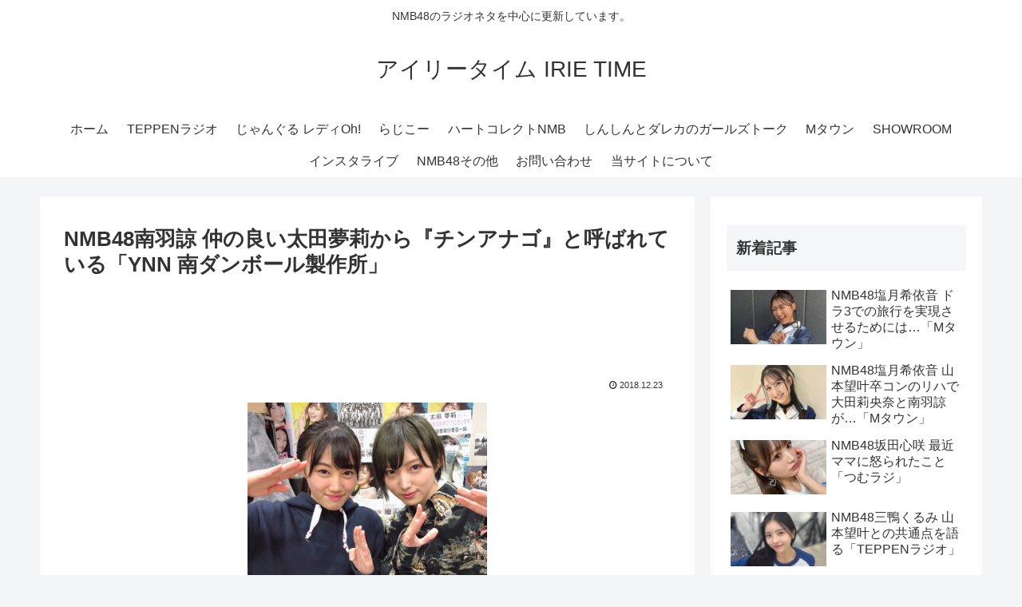

--- FILE ---
content_type: text/html; charset=utf-8
request_url: https://www.google.com/recaptcha/api2/aframe
body_size: 266
content:
<!DOCTYPE HTML><html><head><meta http-equiv="content-type" content="text/html; charset=UTF-8"></head><body><script nonce="vHuOWW9mYiWpikrOjygt1w">/** Anti-fraud and anti-abuse applications only. See google.com/recaptcha */ try{var clients={'sodar':'https://pagead2.googlesyndication.com/pagead/sodar?'};window.addEventListener("message",function(a){try{if(a.source===window.parent){var b=JSON.parse(a.data);var c=clients[b['id']];if(c){var d=document.createElement('img');d.src=c+b['params']+'&rc='+(localStorage.getItem("rc::a")?sessionStorage.getItem("rc::b"):"");window.document.body.appendChild(d);sessionStorage.setItem("rc::e",parseInt(sessionStorage.getItem("rc::e")||0)+1);localStorage.setItem("rc::h",'1768940278975');}}}catch(b){}});window.parent.postMessage("_grecaptcha_ready", "*");}catch(b){}</script></body></html>

--- FILE ---
content_type: text/javascript; charset=utf-8
request_url: https://accaii.com/irietime/script?ck1=0&xno=65d081e60b20f3fd&tz=0&scr=1280.720.24&inw=1280&dpr=1&ori=0&tch=0&geo=1&nav=Mozilla%2F5.0%20(Macintosh%3B%20Intel%20Mac%20OS%20X%2010_15_7)%20AppleWebKit%2F537.36%20(KHTML%2C%20like%20Gecko)%20Chrome%2F131.0.0.0%20Safari%2F537.36%3B%20ClaudeBot%2F1.0%3B%20%2Bclaudebot%40anthropic.com)&url=https%3A%2F%2Firietime.exp.jp%2Fhaasa-20181221&ttl=NMB48%E5%8D%97%E7%BE%BD%E8%AB%92%20%E4%BB%B2%E3%81%AE%E8%89%AF%E3%81%84%E5%A4%AA%E7%94%B0%E5%A4%A2%E8%8E%89%E3%81%8B%E3%82%89%E3%80%8E%E3%83%81%E3%83%B3%E3%82%A2%E3%83%8A%E3%82%B4%E3%80%8F%E3%81%A8%E5%91%BC%E3%81%B0%E3%82%8C%E3%81%A6%E3%81%84%E3%82%8B%E3%80%8CYNN%20%E5%8D%97%E3%83%80%E3%83%B3%E3%83%9C%E3%83%BC%E3%83%AB%E8%A3%BD%E4%BD%9C%E6%89%80%E3%80%8D%20%7C%20%E3%82%A2%E3%82%A4%E3%83%AA%E3%83%BC%E3%82%BF%E3%82%A4%E3%83%A0%20IRIE%20TIME&if=0&ct=0&wd=0&mile=&ref=&now=1768940278041
body_size: 184
content:
window.accaii.save('fd969664ac47464e.694ff195.696fe2f6.0.70.83.0','exp.jp');
window.accaii.ready(true);

--- FILE ---
content_type: text/javascript
request_url: https://accaii.com/init
body_size: 161
content:
typeof window.accaii.init==='function'?window.accaii.init('65d081e60b20f3fd'):0;